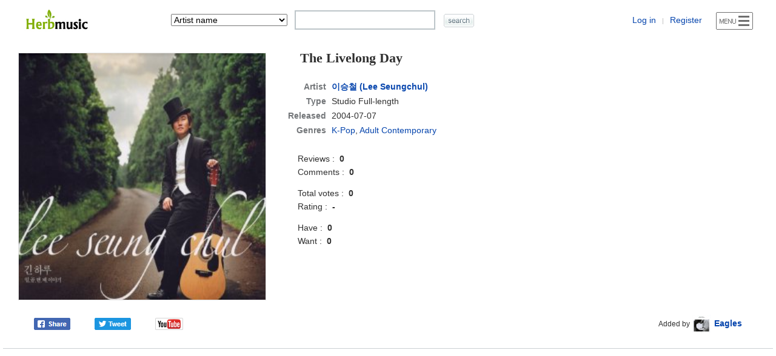

--- FILE ---
content_type: text/html; charset=utf-8
request_url: https://www.google.com/recaptcha/api2/aframe
body_size: 267
content:
<!DOCTYPE HTML><html><head><meta http-equiv="content-type" content="text/html; charset=UTF-8"></head><body><script nonce="UsPxqcnKIxeFwy_sMXqfLg">/** Anti-fraud and anti-abuse applications only. See google.com/recaptcha */ try{var clients={'sodar':'https://pagead2.googlesyndication.com/pagead/sodar?'};window.addEventListener("message",function(a){try{if(a.source===window.parent){var b=JSON.parse(a.data);var c=clients[b['id']];if(c){var d=document.createElement('img');d.src=c+b['params']+'&rc='+(localStorage.getItem("rc::a")?sessionStorage.getItem("rc::b"):"");window.document.body.appendChild(d);sessionStorage.setItem("rc::e",parseInt(sessionStorage.getItem("rc::e")||0)+1);localStorage.setItem("rc::h",'1769240163693');}}}catch(b){}});window.parent.postMessage("_grecaptcha_ready", "*");}catch(b){}</script></body></html>